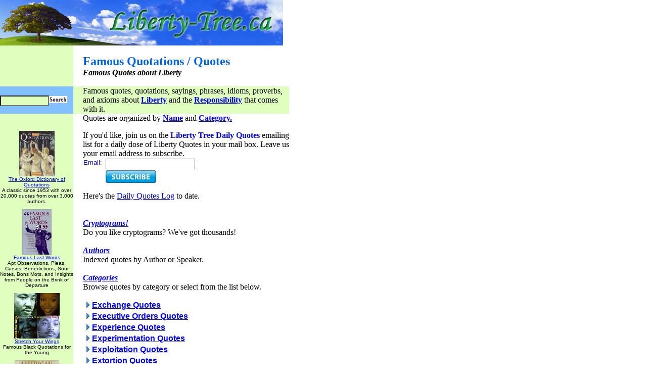

--- FILE ---
content_type: text/html; charset=US-ASCII
request_url: http://quotes.liberty-tree.ca/quotes.nsf/QuotesHome!ReadForm&Start=233&Count=75&Collapse=252
body_size: 52910
content:
<!DOCTYPE HTML PUBLIC "-//W3C//DTD HTML 4.01 Transitional//EN">
<html>
<head>
<title>Famous Quotes / Quotations about Liberty</title><META NAME="Description" content="Quotations and Quotes, Famous and Infamous."><base href='http://quotes.liberty-tree.ca/'><META NAME="robots" content="index, follow">
<meta name="GOOGLEBOT" content="index, follow">
</head>
<body text="#000000" bgcolor="#FFFFFF" LINK="#0000ff" VLINK="#800080" BGCOLOR="white" topmargin="0" leftmargin="0" style="margin:0;">
<form method="get" action="http://www.google.com/custom" target="google_window">
<script language=JavaScript>
agent = navigator.userAgent;
servername = "quotes.liberty-tree.ca";
browserVer = 2;
bclr = "b";
function getAppVersion() {
 appname= navigator.appName;
 appversion = navigator.appVersion;
 majorver = appversion.substring(0, 1);
 if ( (appname == "Netscape") && ( majorver >= 3 ) ) {
   browserVer = 1;
   return 1;
   }
 if ( (appname == "Microsoft Internet Explorer") && (majorver >= 4) ) {
   browserVer = 1;
   return 1;
   }
 return 0;
 }
vimgpath = "/quotes.nsf/";
// -->
</SCRIPT>
</HEAD>
<BODY LINK="#0000ff" VLINK="#800080" BGCOLOR="white" topmargin="0" leftmargin="0" style="margin:0;"></body
>

<table border="0" cellspacing="0" cellpadding="0">
<tr valign="top"><td width="569" colspan="3"><img src="/quotes.nsf/LibertyTreeBan.jpg!OpenImageResource" width="560" height="90"></td></tr>

<tr valign="top"><td width="143" bgcolor="#E0FFBF"><img width="1" height="1" src="/icons/ecblank.gif" border="0" alt=""></td><td width="19"><div align="right"><img src="/quotes.nsf/7c0fbbbf555033e985256f19005e75cb/$Body/0.370A!OpenElement&amp;FieldElemFormat=jpg" width="10" height="10"></div></td><td width="408">&nbsp;<font size="2" face="Trebuchet MS"> </font><br>
<b><font size="5" color="#0062e1" face="Trebuchet MS">Famous Quotations / Quotes</font></b><br>
<b><i><font face="Trebuchet MS">Famous Quotes about Liberty</font></i></b><br>&nbsp;</td></tr>

<tr valign="top"><td width="143" bgcolor="#82C0FF"><br><input type=text name=q size=10 maxlength=255 style="font-size: 10pt; font-family: arial,sans-serif; background-color: #E0FFBF;"><input type="hidden" name="domains" value="quotes.liberty-tree.ca"></input><input type="hidden" name="sitesearch" value="quotes.liberty-tree.ca"></input><input type="hidden" name="client" value="pub-0467877204822215"></input><input type="hidden" name="forid" value="1"></input><input type="hidden" name="ie" value="ISO-8859-1"></input><input type="hidden" name="oe" value="ISO-8859-1"></input><input type="hidden" name="cof" value="GALT:#008000;GL:1;DIV:#336699;VLC:663399;AH:center;BGC:FFFFFF;LBGC:336699;ALC:0000FF;LC:0000FF;T:000000;GFNT:0000FF;GIMP:0000FF;FORID:1;"></input><input type="image" border="0" name="submit" src="/quotes.nsf/search14.jpg" alt="Search">
</form>&nbsp;</td><td width="19" bgcolor="#E0FFBF"><img width="1" height="1" src="/icons/ecblank.gif" border="0" alt=""></td><td width="408" bgcolor="#E0FFBF"><font face="Trebuchet MS">Famous quotes, quotations, sayings, phrases, idioms, proverbs, and axioms about </font><a href="http://quotes.liberty-tree.ca/quotes/liberty"><b><font color="#0000FF" face="Trebuchet MS">Liberty</font></b></a><font face="Trebuchet MS"> and the </font><a href="http://quotes.liberty-tree.ca/quotes/responsibility"><b><font color="#0000FF" face="Trebuchet MS">Responsibility</font></b></a><font face="Trebuchet MS"> that comes with it.</font>&nbsp;</td></tr>

<tr valign="top"><td width="143" bgcolor="#E0FFBF"><table width=145 cellpadding=0 cellspacing=0><tr valign=top><td width=145>&nbsp; <p><p><p>
<center><font face=Arial size=1 color=black>
<A HREF=http://www.amazon.com/exec/obidos/ASIN/0198601735/libertyquotes-20 target=_blank><IMG SRC=/quotes.nsf/web/img/$FILE/0198601735.02.jpg border=0><br>The Oxford Dictionary of Quotations</A><br>A classic since 1953 with over 20,000 quotes from over 3,000 authors.<p>
<A HREF=http://www.amazon.com/exec/obidos/ASIN/0764917382/libertyquotes-20 target=_blank><IMG SRC=/quotes.nsf/web/img/$FILE/0764917382.02.jpg border=0><br>Famous Last Words</A><br>Apt Observations, Pleas, Curses, Benedictions, Sour Notes, Bons Mots, and Insights from People on the Brink of Departure<p>
<A HREF=http://www.amazon.com/exec/obidos/ASIN/0316038253/libertyquotes-20 target=_blank><IMG SRC=/quotes.nsf/web/img/$FILE/0316038253.02.jpg border=0><br>Stretch Your Wings</A><br>Famous Black Quotations for the Young<p>
<A HREF=http://www.amazon.com/exec/obidos/ASIN/0965355713/libertyquotes-20 target=_blank><IMG SRC=/quotes.nsf/web/img/$FILE/0965355713.02.jpg border=0><br>American Quotations</A><br>An exhaustive collection of profound quotes from the founding fathers, presidents, statesmen, scientists, constitutions, court decisions<p>
<A HREF=http://www.amazon.com/exec/obidos/ASIN/0198602898/libertyquotes-20 target=_blank><IMG SRC=/quotes.nsf/web/img/$FILE/0198602898.02.jpg border=0><br>The Oxford Dictionary of Humorous Quotations</A><p>
<A HREF=http://www.amazon.com/exec/obidos/ASIN/0825431573/libertyquotes-20 target=_blank><IMG SRC=/quotes.nsf/web/img/$FILE/0825431573.02.jpg border=0><br>Last Words of Saints and Sinners</A><br>700 Final Quotes from the Famous, the Infamous, and the Inspiring Figures of History<p>
<A HREF=http://www.amazon.com/exec/obidos/ASIN/1880563053/libertyquotes-20 target=_blank><IMG SRC=/quotes.nsf/web/img/$FILE/1880563053.02.jpg border=0><br>America's God and Country: Encyclopedia of Quotations</A><br>Contains over 2,100 profound quotations from founding fathers, presidents, constitutions, court decisions and more<p>
<A HREF=http://www.amazon.com/exec/obidos/ASIN/0255365098/libertyquotes-20 target=_blank><IMG SRC=/quotes.nsf/web/img/$FILE/0255365098.02.jpg border=0><br>The Law</A><br>This 1850 classic is an absolute must read for anyone interested in law, justice, truth, or liberty. A most compelling and revolutionary look at The Law.<p>
<A HREF=http://www.amazon.com/exec/obidos/ASIN/0316084603/libertyquotes-20 target=_blank><IMG SRC=/quotes.nsf/web/img/$FILE/0316084603.02.jpg border=0><br>Bartlett's Familiar Quotations</A><br>A Collection of Passages, Phrases, and Proverbs Traced to Their Sources in Ancient and Modern Literature (17th Edition)<p>
<A HREF=http://www.amazon.com/exec/obidos/ASIN/0671040537/libertyquotes-20 target=_blank><IMG SRC=/quotes.nsf/web/img/$FILE/0671040537.02.jpg border=0><br>The Stupidest Things Ever Said by Politicians</A><br>Rise up, America -- and laugh out loud at the greatest gaffes that no spin doctor could possibly fix!<p>
<A HREF=http://www.amazon.com/exec/obidos/ASIN/0060950595/libertyquotes-20 target=_blank><IMG SRC=/quotes.nsf/web/img/$FILE/0060950595.02.jpg border=0><br>The 776 Even Stupider Things Ever Said</A><br>Another great collection of stupidity<p>
<A HREF=http://www.amazon.com/exec/obidos/ASIN/0895779250/libertyquotes-20 target=_blank><IMG SRC=/quotes.nsf/web/img/$FILE/0895779250.02.jpg border=0><br>Quotable Quotes</A><br>Wit and Wisdom for All Occasions from America's Most Popular Magazine<p>
<A HREF=http://www.amazon.com/exec/obidos/ASIN/0060194111/libertyquotes-20 target=_blank><IMG SRC=/quotes.nsf/web/img/$FILE/0060194111.02.jpg border=0><br>The Most Brilliant Thoughts of All Time</A><br>You don't have to be a genius to sound like one. Here's a collection of the most profound and provocative wit and wisdom in the English language in two lines or less.<p>
<A HREF=http://www.amazon.com/exec/obidos/ASIN/0517682362/libertyquotes-20 target=_blank><IMG SRC=/quotes.nsf/web/img/$FILE/0517682362.02.jpg border=0><br>2,715 One-Line Quotations for Speakers, Writers & Raconteurs</A><br>Invaluable sampler of witticisms, epigrams, sayings, bon mots, platitudes and insights chosen for their brevity and pithiness.<p>
<A HREF=http://www.amazon.com/exec/obidos/ASIN/0842350357/libertyquotes-20 target=_blank><IMG SRC=/quotes.nsf/web/img/$FILE/0842350357.02.jpg border=0><br>Phillips' Book of Great Thoughts Funny Sayings</A><br>A stupendous collection of quotes, quips, epigrams, witticisms, and humorous comments for personal enjoyment and ready reference.<p>
<A HREF=http://www.amazon.com/exec/obidos/ASIN/0918767024/libertyquotes-20 target=_blank><IMG SRC=/quotes.nsf/web/img/$FILE/0918767024.02.jpg border=0><br>Quick Quips and Quotes; 532 Things I Wish I Had Said</A><br>Quick Quips and Quotes is the Ultimate Collection of one liners.<p>
<A HREF=http://www.amazon.com/exec/obidos/ASIN/0316082678/libertyquotes-20 target=_blank><IMG SRC=/quotes.nsf/web/img/$FILE/0316082678.02.jpg border=0><br>Bartlett's Book of Anecdotes</A><br>The ultimate anthology of anecdotes, now revised with over 700 new entries.<p>
<A HREF=http://www.amazon.com/exec/obidos/ASIN/0813528895/libertyquotes-20 target=_blank><IMG SRC=/quotes.nsf/web/img/$FILE/0813528895.02.jpg border=0><br>Quotations for Public Speakers</A><br>A Historical, Literary, and Political Anthology<p>
<A HREF=http://www.amazon.com/exec/obidos/ASIN/0780620135/libertyquotes-20 target=_blank><IMG SRC=/quotes.nsf/web/img/$FILE/0780620135.02.jpg border=0><br>Liberty - The American Revolution</A><br>This compelling series traces the events leading up to the war and America's fight for freedom.<p>
<A HREF=http://www.amazon.com/exec/obidos/ASIN/B00004ZETI/libertyquotes-20 target=_blank><IMG SRC=/quotes.nsf/web/img/$FILE/B00004ZETI.02.jpg border=0><br>Founding Fathers</A><br>The story of how these disparate characters fomented rebellion in the colonies, formed the Continental Congress, fought the Revolutionary War, and wrote the Constitution<p>
<A HREF=http://www.amazon.com/exec/obidos/ASIN/068484768X/libertyquotes-20 target=_blank><IMG SRC=/quotes.nsf/web/img/$FILE/068484768X.02.jpg border=0><br>Libertarianism: A Primer</A><br>David Boaz, director of the Cato Institute, has written a simple introduction to Libertarianism inteneded to appeal to disgruntled Democrats and Republicans everywhere.<p>
<A HREF=http://www.amazon.com/exec/obidos/ASIN/0684847671/libertyquotes-20 target=_blank><IMG SRC=/quotes.nsf/web/img/$FILE/0684847671.02.jpg border=0><br>The Libertarian Reader</A><br>Classic and Contemporary Writings from Lao-Tzu to Milton Friedman<p>
<A HREF=http://www.amazon.com/exec/obidos/ASIN/1883011035/libertyquotes-20 target=_blank><IMG SRC=/quotes.nsf/web/img/$FILE/1883011035.02.jpg border=0><br>Thomas Paine: Collected Writings</A><br>All the classics: Common Sense / The Crisis / Rights of Man / The Age of Reason / Pamphlets, Articles, and Letters<p> </td></tr></table></td><td width="19"><img width="1" height="1" src="/icons/ecblank.gif" border="0" alt=""></td><td width="408"><font face="Trebuchet MS">Quotes are organized by </font><a href="http://quotes.liberty-tree.ca/quotes_authors"><b><font color="#0000FF" face="Trebuchet MS">Name</font></b></a><font face="Trebuchet MS"> and </font><a href="http://quotes.liberty-tree.ca/famous_quotes"><b><font color="#0000FF" face="Trebuchet MS">Category.</font></b></a><br>
<FORM METHOD=post onsubmit="if (!suscrib() ) {return false} else {return true}" ACTION="/liberty-tree.ca" ENCTYPE="multipart/form-data" NAME="_SubscribePopup">
<p><font face="Trebuchet MS">If you'd like, join us on the </font><b><font color="#0000FF" face="Trebuchet MS">Liberty Tree Daily Quotes</font></b><font face="Trebuchet MS"> emailing list for a daily dose of Liberty Quotes in your mail box.  Leave us your email address to subscribe.</font><TABLE BORDER=0 CELLSPACING=0>
<TR VALIGN=top><TD WIDTH="42"><font size=2 face=arial color=blue><FONT COLOR="0000ff" FACE="Arial">Email:</FONT></TD><TD WIDTH="200"><font size=1 face=arial><FONT FACE="Arial">
<INPUT NAME="Email"></FONT></TD></TR>
<TR VALIGN=top><TD></TD><TD WIDTH="200"><font size=1 face=arial>
<input type="image" src="/img/subscribe_btn.jpg" alt="Submit" style="width:100px;height:auto;" /><br></TD></TR>
</TABLE>
</FORM><a href="javascript:SignUp()"></a>
<p><font face="Trebuchet MS">Here's the </font><a href="http://quotes.liberty-tree.ca/quotes_history"><font face="Trebuchet MS">Daily Quotes Log</font></a><font face="Trebuchet MS"> to date.</font><br>
<br>
<br>
<a href="http://quotes.liberty-tree.ca/quotes.nsf/CryptoByCat!ReadForm&amp;Count=2000"><b><i><u><font face="Trebuchet MS">Cryptograms!</font></u></i></b></a><br>
<font face="Trebuchet MS">Do you like cryptograms? We've got thousands!</font><br>
<!-- NAME: nav.tpl -->
<br>
<a href="http://quotes.liberty-tree.ca/quotes_authors"><b><i><u><font face="Trebuchet MS">Authors</font></u></i></b></a><br>
<font face="Trebuchet MS">Indexed quotes by Author or Speaker.</font><br>
<br>
<a href="http://quotes.liberty-tree.ca/famous_quotes"><b><i><u><font face="Trebuchet MS">Categories</font></u></i></b></a><br>
<font face="Trebuchet MS">Browse quotes by category or select from the list below.</font><!-- END: nav.tpl -->
<p>
<table border="0" cellpadding="2" cellspacing="0">
<tr valign="top"><td colspan="3">
<table border="0" cellspacing="0" cellpadding="0">
<tr valign="top"><td><a href="/quotes.nsf/QuotesHome!ReadForm&amp;Start=233&amp;Count=75&amp;Expand=233" target="_self"><img src="/icons/expand.gif" border="0" height="16" width="16" alt="Show details for [&lt;a href=&quot;/quotes_about/exchange&quot;&gt;Exchange Quotes&lt;/a&gt;]"></a></td><td><b><font color="#000080" face="Arial"><a href="/quotes_about/exchange">Exchange Quotes</a></font></b></td></tr>
</table>
</td><td></td></tr>

<tr valign="top"><td colspan="3">
<table border="0" cellspacing="0" cellpadding="0">
<tr valign="top"><td><a href="/quotes.nsf/QuotesHome!ReadForm&amp;Start=233&amp;Count=75&amp;Expand=234" target="_self"><img src="/icons/expand.gif" border="0" height="16" width="16" alt="Show details for [&lt;a href=&quot;/quotes_about/executive+orders&quot;&gt;Executive Orders Quotes&lt;/a&gt;]"></a></td><td><b><font color="#000080" face="Arial"><a href="/quotes_about/executive+orders">Executive Orders Quotes</a></font></b></td></tr>
</table>
</td><td></td></tr>

<tr valign="top"><td colspan="3">
<table border="0" cellspacing="0" cellpadding="0">
<tr valign="top"><td><a href="/quotes.nsf/QuotesHome!ReadForm&amp;Start=233&amp;Count=75&amp;Expand=235" target="_self"><img src="/icons/expand.gif" border="0" height="16" width="16" alt="Show details for [&lt;a href=&quot;/quotes_about/experience&quot;&gt;Experience Quotes&lt;/a&gt;]"></a></td><td><b><font color="#000080" face="Arial"><a href="/quotes_about/experience">Experience Quotes</a></font></b></td></tr>
</table>
</td><td></td></tr>

<tr valign="top"><td colspan="3">
<table border="0" cellspacing="0" cellpadding="0">
<tr valign="top"><td><a href="/quotes.nsf/QuotesHome!ReadForm&amp;Start=233&amp;Count=75&amp;Expand=236" target="_self"><img src="/icons/expand.gif" border="0" height="16" width="16" alt="Show details for [&lt;a href=&quot;/quotes_about/experimentation&quot;&gt;Experimentation Quotes&lt;/a&gt;]"></a></td><td><b><font color="#000080" face="Arial"><a href="/quotes_about/experimentation">Experimentation Quotes</a></font></b></td></tr>
</table>
</td><td></td></tr>

<tr valign="top"><td colspan="3">
<table border="0" cellspacing="0" cellpadding="0">
<tr valign="top"><td><a href="/quotes.nsf/QuotesHome!ReadForm&amp;Start=233&amp;Count=75&amp;Expand=237" target="_self"><img src="/icons/expand.gif" border="0" height="16" width="16" alt="Show details for [&lt;a href=&quot;/quotes_about/exploitation&quot;&gt;Exploitation Quotes&lt;/a&gt;]"></a></td><td><b><font color="#000080" face="Arial"><a href="/quotes_about/exploitation">Exploitation Quotes</a></font></b></td></tr>
</table>
</td><td></td></tr>

<tr valign="top"><td colspan="3">
<table border="0" cellspacing="0" cellpadding="0">
<tr valign="top"><td><a href="/quotes.nsf/QuotesHome!ReadForm&amp;Start=233&amp;Count=75&amp;Expand=238" target="_self"><img src="/icons/expand.gif" border="0" height="16" width="16" alt="Show details for [&lt;a href=&quot;/quotes_about/extortion&quot;&gt;Extortion Quotes&lt;/a&gt;]"></a></td><td><b><font color="#000080" face="Arial"><a href="/quotes_about/extortion">Extortion Quotes</a></font></b></td></tr>
</table>
</td><td></td></tr>

<tr valign="top"><td colspan="3">
<table border="0" cellspacing="0" cellpadding="0">
<tr valign="top"><td><a href="/quotes.nsf/QuotesHome!ReadForm&amp;Start=233&amp;Count=75&amp;Expand=239" target="_self"><img src="/icons/expand.gif" border="0" height="16" width="16" alt="Show details for [&lt;a href=&quot;/quotes_about/extremism&quot;&gt;Extremism Quotes&lt;/a&gt;]"></a></td><td><b><font color="#000080" face="Arial"><a href="/quotes_about/extremism">Extremism Quotes</a></font></b></td></tr>
</table>
</td><td></td></tr>

<tr valign="top"><td colspan="3">
<table border="0" cellspacing="0" cellpadding="0">
<tr valign="top"><td><a href="/quotes.nsf/QuotesHome!ReadForm&amp;Start=233&amp;Count=75&amp;Expand=240" target="_self"><img src="/icons/expand.gif" border="0" height="16" width="16" alt="Show details for [&lt;a href=&quot;/quotes_about/fabian&quot;&gt;Fabian Quotes&lt;/a&gt;]"></a></td><td><b><font color="#000080" face="Arial"><a href="/quotes_about/fabian">Fabian Quotes</a></font></b></td></tr>
</table>
</td><td></td></tr>

<tr valign="top"><td colspan="3">
<table border="0" cellspacing="0" cellpadding="0">
<tr valign="top"><td><a href="/quotes.nsf/QuotesHome!ReadForm&amp;Start=233&amp;Count=75&amp;Expand=241" target="_self"><img src="/icons/expand.gif" border="0" height="16" width="16" alt="Show details for [&lt;a href=&quot;/quotes_about/facts&quot;&gt;Facts Quotes&lt;/a&gt;]"></a></td><td><b><font color="#000080" face="Arial"><a href="/quotes_about/facts">Facts Quotes</a></font></b></td></tr>
</table>
</td><td></td></tr>

<tr valign="top"><td colspan="3">
<table border="0" cellspacing="0" cellpadding="0">
<tr valign="top"><td><a href="/quotes.nsf/QuotesHome!ReadForm&amp;Start=233&amp;Count=75&amp;Expand=242" target="_self"><img src="/icons/expand.gif" border="0" height="16" width="16" alt="Show details for [&lt;a href=&quot;/quotes_about/failure&quot;&gt;Failure Quotes&lt;/a&gt;]"></a></td><td><b><font color="#000080" face="Arial"><a href="/quotes_about/failure">Failure Quotes</a></font></b></td></tr>
</table>
</td><td></td></tr>

<tr valign="top"><td colspan="3">
<table border="0" cellspacing="0" cellpadding="0">
<tr valign="top"><td><a href="/quotes.nsf/QuotesHome!ReadForm&amp;Start=233&amp;Count=75&amp;Expand=243" target="_self"><img src="/icons/expand.gif" border="0" height="16" width="16" alt="Show details for [&lt;a href=&quot;/quotes_about/fairness&quot;&gt;Fairness Quotes&lt;/a&gt;]"></a></td><td><b><font color="#000080" face="Arial"><a href="/quotes_about/fairness">Fairness Quotes</a></font></b></td></tr>
</table>
</td><td></td></tr>

<tr valign="top"><td colspan="3">
<table border="0" cellspacing="0" cellpadding="0">
<tr valign="top"><td><a href="/quotes.nsf/QuotesHome!ReadForm&amp;Start=233&amp;Count=75&amp;Expand=244" target="_self"><img src="/icons/expand.gif" border="0" height="16" width="16" alt="Show details for [&lt;a href=&quot;/quotes_about/faith&quot;&gt;Faith Quotes&lt;/a&gt;]"></a></td><td><b><font color="#000080" face="Arial"><a href="/quotes_about/faith">Faith Quotes</a></font></b></td></tr>
</table>
</td><td></td></tr>

<tr valign="top"><td colspan="3">
<table border="0" cellspacing="0" cellpadding="0">
<tr valign="top"><td><a href="/quotes.nsf/QuotesHome!ReadForm&amp;Start=233&amp;Count=75&amp;Expand=245" target="_self"><img src="/icons/expand.gif" border="0" height="16" width="16" alt="Show details for [&lt;a href=&quot;/quotes_about/falsehood&quot;&gt;Falsehood Quotes&lt;/a&gt;]"></a></td><td><b><font color="#000080" face="Arial"><a href="/quotes_about/falsehood">Falsehood Quotes</a></font></b></td></tr>
</table>
</td><td></td></tr>

<tr valign="top"><td colspan="3">
<table border="0" cellspacing="0" cellpadding="0">
<tr valign="top"><td><a href="/quotes.nsf/QuotesHome!ReadForm&amp;Start=233&amp;Count=75&amp;Expand=246" target="_self"><img src="/icons/expand.gif" border="0" height="16" width="16" alt="Show details for [&lt;a href=&quot;/quotes_about/fame&quot;&gt;Fame Quotes&lt;/a&gt;]"></a></td><td><b><font color="#000080" face="Arial"><a href="/quotes_about/fame">Fame Quotes</a></font></b></td></tr>
</table>
</td><td></td></tr>

<tr valign="top"><td colspan="3">
<table border="0" cellspacing="0" cellpadding="0">
<tr valign="top"><td><a href="/quotes.nsf/QuotesHome!ReadForm&amp;Start=233&amp;Count=75&amp;Expand=247" target="_self"><img src="/icons/expand.gif" border="0" height="16" width="16" alt="Show details for [&lt;a href=&quot;/quotes_about/family&quot;&gt;Family Quotes&lt;/a&gt;]"></a></td><td><b><font color="#000080" face="Arial"><a href="/quotes_about/family">Family Quotes</a></font></b></td></tr>
</table>
</td><td></td></tr>

<tr valign="top"><td colspan="3">
<table border="0" cellspacing="0" cellpadding="0">
<tr valign="top"><td><a href="/quotes.nsf/QuotesHome!ReadForm&amp;Start=233&amp;Count=75&amp;Expand=248" target="_self"><img src="/icons/expand.gif" border="0" height="16" width="16" alt="Show details for [&lt;a href=&quot;/quotes_about/famine&quot;&gt;Famine Quotes&lt;/a&gt;]"></a></td><td><b><font color="#000080" face="Arial"><a href="/quotes_about/famine">Famine Quotes</a></font></b></td></tr>
</table>
</td><td></td></tr>

<tr valign="top"><td colspan="3">
<table border="0" cellspacing="0" cellpadding="0">
<tr valign="top"><td><a href="/quotes.nsf/QuotesHome!ReadForm&amp;Start=233&amp;Count=75&amp;Expand=249" target="_self"><img src="/icons/expand.gif" border="0" height="16" width="16" alt="Show details for [&lt;a href=&quot;/quotes_about/fanaticism&quot;&gt;Fanaticism Quotes&lt;/a&gt;]"></a></td><td><b><font color="#000080" face="Arial"><a href="/quotes_about/fanaticism">Fanaticism Quotes</a></font></b></td></tr>
</table>
</td><td></td></tr>

<tr valign="top"><td colspan="3">
<table border="0" cellspacing="0" cellpadding="0">
<tr valign="top"><td><a href="/quotes.nsf/QuotesHome!ReadForm&amp;Start=233&amp;Count=75&amp;Expand=250" target="_self"><img src="/icons/expand.gif" border="0" height="16" width="16" alt="Show details for [&lt;a href=&quot;/quotes_about/farming&quot;&gt;Farming Quotes&lt;/a&gt;]"></a></td><td><b><font color="#000080" face="Arial"><a href="/quotes_about/farming">Farming Quotes</a></font></b></td></tr>
</table>
</td><td></td></tr>

<tr valign="top"><td colspan="3">
<table border="0" cellspacing="0" cellpadding="0">
<tr valign="top"><td><a href="/quotes.nsf/QuotesHome!ReadForm&amp;Start=233&amp;Count=75&amp;Expand=251" target="_self"><img src="/icons/expand.gif" border="0" height="16" width="16" alt="Show details for [&lt;a href=&quot;/quotes_about/fascism&quot;&gt;Fascism Quotes&lt;/a&gt;]"></a></td><td><b><font color="#000080" face="Arial"><a href="/quotes_about/fascism">Fascism Quotes</a></font></b></td></tr>
</table>
</td><td></td></tr>

<tr valign="top"><td colspan="3">
<table border="0" cellspacing="0" cellpadding="0">
<tr valign="top"><td><a name="252"></a><a href="/quotes.nsf/QuotesHome!ReadForm&amp;Start=233&amp;Count=75&amp;Expand=252" target="_self"><img src="/icons/expand.gif" border="0" height="16" width="16" alt="Show details for [&lt;a href=&quot;/quotes_about/fascist&quot;&gt;Fascist Quotes&lt;/a&gt;]"></a></td><td><b><font color="#000080" face="Arial"><a href="/quotes_about/fascist">Fascist Quotes</a></font></b></td></tr>
</table>
</td><td></td></tr>

<tr valign="top"><td colspan="3">
<table border="0" cellspacing="0" cellpadding="0">
<tr valign="top"><td><a href="/quotes.nsf/QuotesHome!ReadForm&amp;Start=233&amp;Count=75&amp;Expand=253" target="_self"><img src="/icons/expand.gif" border="0" height="16" width="16" alt="Show details for [&lt;a href=&quot;/quotes_about/fatalism&quot;&gt;Fatalism Quotes&lt;/a&gt;]"></a></td><td><b><font color="#000080" face="Arial"><a href="/quotes_about/fatalism">Fatalism Quotes</a></font></b></td></tr>
</table>
</td><td></td></tr>

<tr valign="top"><td colspan="3">
<table border="0" cellspacing="0" cellpadding="0">
<tr valign="top"><td><a href="/quotes.nsf/QuotesHome!ReadForm&amp;Start=233&amp;Count=75&amp;Expand=254" target="_self"><img src="/icons/expand.gif" border="0" height="16" width="16" alt="Show details for [&lt;a href=&quot;/quotes_about/fate&quot;&gt;Fate Quotes&lt;/a&gt;]"></a></td><td><b><font color="#000080" face="Arial"><a href="/quotes_about/fate">Fate Quotes</a></font></b></td></tr>
</table>
</td><td></td></tr>

<tr valign="top"><td colspan="3">
<table border="0" cellspacing="0" cellpadding="0">
<tr valign="top"><td><a href="/quotes.nsf/QuotesHome!ReadForm&amp;Start=233&amp;Count=75&amp;Expand=255" target="_self"><img src="/icons/expand.gif" border="0" height="16" width="16" alt="Show details for [&lt;a href=&quot;/quotes_about/fbi&quot;&gt;FBI Quotes&lt;/a&gt;]"></a></td><td><b><font color="#000080" face="Arial"><a href="/quotes_about/fbi">FBI Quotes</a></font></b></td></tr>
</table>
</td><td></td></tr>

<tr valign="top"><td colspan="3">
<table border="0" cellspacing="0" cellpadding="0">
<tr valign="top"><td><a href="/quotes.nsf/QuotesHome!ReadForm&amp;Start=233&amp;Count=75&amp;Expand=256" target="_self"><img src="/icons/expand.gif" border="0" height="16" width="16" alt="Show details for [&lt;a href=&quot;/quotes_about/fda&quot;&gt;FDA Quotes&lt;/a&gt;]"></a></td><td><b><font color="#000080" face="Arial"><a href="/quotes_about/fda">FDA Quotes</a></font></b></td></tr>
</table>
</td><td></td></tr>

<tr valign="top"><td colspan="3">
<table border="0" cellspacing="0" cellpadding="0">
<tr valign="top"><td><a href="/quotes.nsf/QuotesHome!ReadForm&amp;Start=233&amp;Count=75&amp;Expand=257" target="_self"><img src="/icons/expand.gif" border="0" height="16" width="16" alt="Show details for [&lt;a href=&quot;/quotes_about/fdr&quot;&gt;FDR Quotes&lt;/a&gt;]"></a></td><td><b><font color="#000080" face="Arial"><a href="/quotes_about/fdr">FDR Quotes</a></font></b></td></tr>
</table>
</td><td></td></tr>

<tr valign="top"><td colspan="3">
<table border="0" cellspacing="0" cellpadding="0">
<tr valign="top"><td><a href="/quotes.nsf/QuotesHome!ReadForm&amp;Start=233&amp;Count=75&amp;Expand=258" target="_self"><img src="/icons/expand.gif" border="0" height="16" width="16" alt="Show details for [&lt;a href=&quot;/quotes_about/fear&quot;&gt;Fear Quotes&lt;/a&gt;]"></a></td><td><b><font color="#000080" face="Arial"><a href="/quotes_about/fear">Fear Quotes</a></font></b></td></tr>
</table>
</td><td></td></tr>

<tr valign="top"><td colspan="3">
<table border="0" cellspacing="0" cellpadding="0">
<tr valign="top"><td><a href="/quotes.nsf/QuotesHome!ReadForm&amp;Start=233&amp;Count=75&amp;Expand=259" target="_self"><img src="/icons/expand.gif" border="0" height="16" width="16" alt="Show details for [&lt;a href=&quot;/quotes_about/federalism&quot;&gt;Federalism Quotes&lt;/a&gt;]"></a></td><td><b><font color="#000080" face="Arial"><a href="/quotes_about/federalism">Federalism Quotes</a></font></b></td></tr>
</table>
</td><td></td></tr>

<tr valign="top"><td colspan="3">
<table border="0" cellspacing="0" cellpadding="0">
<tr valign="top"><td><a href="/quotes.nsf/QuotesHome!ReadForm&amp;Start=233&amp;Count=75&amp;Expand=260" target="_self"><img src="/icons/expand.gif" border="0" height="16" width="16" alt="Show details for [&lt;a href=&quot;/quotes_about/fed&quot;&gt;Fed Quotes&lt;/a&gt;]"></a></td><td><b><font color="#000080" face="Arial"><a href="/quotes_about/fed">Fed Quotes</a></font></b></td></tr>
</table>
</td><td></td></tr>

<tr valign="top"><td colspan="3">
<table border="0" cellspacing="0" cellpadding="0">
<tr valign="top"><td><a href="/quotes.nsf/QuotesHome!ReadForm&amp;Start=233&amp;Count=75&amp;Expand=261" target="_self"><img src="/icons/expand.gif" border="0" height="16" width="16" alt="Show details for [&lt;a href=&quot;/quotes_about/fellowship&quot;&gt;Fellowship Quotes&lt;/a&gt;]"></a></td><td><b><font color="#000080" face="Arial"><a href="/quotes_about/fellowship">Fellowship Quotes</a></font></b></td></tr>
</table>
</td><td></td></tr>

<tr valign="top"><td colspan="3">
<table border="0" cellspacing="0" cellpadding="0">
<tr valign="top"><td><a href="/quotes.nsf/QuotesHome!ReadForm&amp;Start=233&amp;Count=75&amp;Expand=262" target="_self"><img src="/icons/expand.gif" border="0" height="16" width="16" alt="Show details for [&lt;a href=&quot;/quotes_about/feudalism&quot;&gt;Feudalism Quotes&lt;/a&gt;]"></a></td><td><b><font color="#000080" face="Arial"><a href="/quotes_about/feudalism">Feudalism Quotes</a></font></b></td></tr>
</table>
</td><td></td></tr>

<tr valign="top"><td colspan="3">
<table border="0" cellspacing="0" cellpadding="0">
<tr valign="top"><td><a href="/quotes.nsf/QuotesHome!ReadForm&amp;Start=233&amp;Count=75&amp;Expand=263" target="_self"><img src="/icons/expand.gif" border="0" height="16" width="16" alt="Show details for [&lt;a href=&quot;/quotes_about/fiat&quot;&gt;Fiat Quotes&lt;/a&gt;]"></a></td><td><b><font color="#000080" face="Arial"><a href="/quotes_about/fiat">Fiat Quotes</a></font></b></td></tr>
</table>
</td><td></td></tr>

<tr valign="top"><td colspan="3">
<table border="0" cellspacing="0" cellpadding="0">
<tr valign="top"><td><a href="/quotes.nsf/QuotesHome!ReadForm&amp;Start=233&amp;Count=75&amp;Expand=264" target="_self"><img src="/icons/expand.gif" border="0" height="16" width="16" alt="Show details for [&lt;a href=&quot;/quotes_about/fiction&quot;&gt;Fiction Quotes&lt;/a&gt;]"></a></td><td><b><font color="#000080" face="Arial"><a href="/quotes_about/fiction">Fiction Quotes</a></font></b></td></tr>
</table>
</td><td></td></tr>

<tr valign="top"><td colspan="3">
<table border="0" cellspacing="0" cellpadding="0">
<tr valign="top"><td><a href="/quotes.nsf/QuotesHome!ReadForm&amp;Start=233&amp;Count=75&amp;Expand=265" target="_self"><img src="/icons/expand.gif" border="0" height="16" width="16" alt="Show details for [&lt;a href=&quot;/quotes_about/fidelity&quot;&gt;Fidelity Quotes&lt;/a&gt;]"></a></td><td><b><font color="#000080" face="Arial"><a href="/quotes_about/fidelity">Fidelity Quotes</a></font></b></td></tr>
</table>
</td><td></td></tr>

<tr valign="top"><td colspan="3">
<table border="0" cellspacing="0" cellpadding="0">
<tr valign="top"><td><a href="/quotes.nsf/QuotesHome!ReadForm&amp;Start=233&amp;Count=75&amp;Expand=266" target="_self"><img src="/icons/expand.gif" border="0" height="16" width="16" alt="Show details for [&lt;a href=&quot;/quotes_about/fight&quot;&gt;Fight Quotes&lt;/a&gt;]"></a></td><td><b><font color="#000080" face="Arial"><a href="/quotes_about/fight">Fight Quotes</a></font></b></td></tr>
</table>
</td><td></td></tr>

<tr valign="top"><td colspan="3">
<table border="0" cellspacing="0" cellpadding="0">
<tr valign="top"><td><a href="/quotes.nsf/QuotesHome!ReadForm&amp;Start=233&amp;Count=75&amp;Expand=267" target="_self"><img src="/icons/expand.gif" border="0" height="16" width="16" alt="Show details for [&lt;a href=&quot;/quotes_about/flag&quot;&gt;Flag Quotes&lt;/a&gt;]"></a></td><td><b><font color="#000080" face="Arial"><a href="/quotes_about/flag">Flag Quotes</a></font></b></td></tr>
</table>
</td><td></td></tr>

<tr valign="top"><td colspan="3">
<table border="0" cellspacing="0" cellpadding="0">
<tr valign="top"><td><a href="/quotes.nsf/QuotesHome!ReadForm&amp;Start=233&amp;Count=75&amp;Expand=268" target="_self"><img src="/icons/expand.gif" border="0" height="16" width="16" alt="Show details for [&lt;a href=&quot;/quotes_about/folly&quot;&gt;Folly Quotes&lt;/a&gt;]"></a></td><td><b><font color="#000080" face="Arial"><a href="/quotes_about/folly">Folly Quotes</a></font></b></td></tr>
</table>
</td><td></td></tr>

<tr valign="top"><td colspan="3">
<table border="0" cellspacing="0" cellpadding="0">
<tr valign="top"><td><a href="/quotes.nsf/QuotesHome!ReadForm&amp;Start=233&amp;Count=75&amp;Expand=269" target="_self"><img src="/icons/expand.gif" border="0" height="16" width="16" alt="Show details for [&lt;a href=&quot;/quotes_about/food&quot;&gt;Food Quotes&lt;/a&gt;]"></a></td><td><b><font color="#000080" face="Arial"><a href="/quotes_about/food">Food Quotes</a></font></b></td></tr>
</table>
</td><td></td></tr>

<tr valign="top"><td colspan="3">
<table border="0" cellspacing="0" cellpadding="0">
<tr valign="top"><td><a href="/quotes.nsf/QuotesHome!ReadForm&amp;Start=233&amp;Count=75&amp;Expand=270" target="_self"><img src="/icons/expand.gif" border="0" height="16" width="16" alt="Show details for [&lt;a href=&quot;/quotes_about/foppery&quot;&gt;Foppery Quotes&lt;/a&gt;]"></a></td><td><b><font color="#000080" face="Arial"><a href="/quotes_about/foppery">Foppery Quotes</a></font></b></td></tr>
</table>
</td><td></td></tr>

<tr valign="top"><td colspan="3">
<table border="0" cellspacing="0" cellpadding="0">
<tr valign="top"><td><a href="/quotes.nsf/QuotesHome!ReadForm&amp;Start=233&amp;Count=75&amp;Expand=271" target="_self"><img src="/icons/expand.gif" border="0" height="16" width="16" alt="Show details for [&lt;a href=&quot;/quotes_about/forbearance&quot;&gt;Forbearance Quotes&lt;/a&gt;]"></a></td><td><b><font color="#000080" face="Arial"><a href="/quotes_about/forbearance">Forbearance Quotes</a></font></b></td></tr>
</table>
</td><td></td></tr>

<tr valign="top"><td colspan="3">
<table border="0" cellspacing="0" cellpadding="0">
<tr valign="top"><td><a href="/quotes.nsf/QuotesHome!ReadForm&amp;Start=233&amp;Count=75&amp;Expand=272" target="_self"><img src="/icons/expand.gif" border="0" height="16" width="16" alt="Show details for [&lt;a href=&quot;/quotes_about/force&quot;&gt;Force Quotes&lt;/a&gt;]"></a></td><td><b><font color="#000080" face="Arial"><a href="/quotes_about/force">Force Quotes</a></font></b></td></tr>
</table>
</td><td></td></tr>

<tr valign="top"><td colspan="3">
<table border="0" cellspacing="0" cellpadding="0">
<tr valign="top"><td><a href="/quotes.nsf/QuotesHome!ReadForm&amp;Start=233&amp;Count=75&amp;Expand=273" target="_self"><img src="/icons/expand.gif" border="0" height="16" width="16" alt="Show details for [&lt;a href=&quot;/quotes_about/foreign+policy&quot;&gt;Foreign Policy Quotes&lt;/a&gt;]"></a></td><td><b><font color="#000080" face="Arial"><a href="/quotes_about/foreign+policy">Foreign Policy Quotes</a></font></b></td></tr>
</table>
</td><td></td></tr>

<tr valign="top"><td colspan="3">
<table border="0" cellspacing="0" cellpadding="0">
<tr valign="top"><td><a href="/quotes.nsf/QuotesHome!ReadForm&amp;Start=233&amp;Count=75&amp;Expand=274" target="_self"><img src="/icons/expand.gif" border="0" height="16" width="16" alt="Show details for [&lt;a href=&quot;/quotes_about/forfeiture&quot;&gt;Forfeiture Quotes&lt;/a&gt;]"></a></td><td><b><font color="#000080" face="Arial"><a href="/quotes_about/forfeiture">Forfeiture Quotes</a></font></b></td></tr>
</table>
</td><td></td></tr>

<tr valign="top"><td colspan="3">
<table border="0" cellspacing="0" cellpadding="0">
<tr valign="top"><td><a href="/quotes.nsf/QuotesHome!ReadForm&amp;Start=233&amp;Count=75&amp;Expand=275" target="_self"><img src="/icons/expand.gif" border="0" height="16" width="16" alt="Show details for [&lt;a href=&quot;/quotes_about/forgiveness&quot;&gt;Forgiveness Quotes&lt;/a&gt;]"></a></td><td><b><font color="#000080" face="Arial"><a href="/quotes_about/forgiveness">Forgiveness Quotes</a></font></b></td></tr>
</table>
</td><td></td></tr>

<tr valign="top"><td colspan="3">
<table border="0" cellspacing="0" cellpadding="0">
<tr valign="top"><td><a href="/quotes.nsf/QuotesHome!ReadForm&amp;Start=233&amp;Count=75&amp;Expand=276" target="_self"><img src="/icons/expand.gif" border="0" height="16" width="16" alt="Show details for [&lt;a href=&quot;/quotes_about/fortune&quot;&gt;Fortune Quotes&lt;/a&gt;]"></a></td><td><b><font color="#000080" face="Arial"><a href="/quotes_about/fortune">Fortune Quotes</a></font></b></td></tr>
</table>
</td><td></td></tr>

<tr valign="top"><td colspan="3">
<table border="0" cellspacing="0" cellpadding="0">
<tr valign="top"><td><a href="/quotes.nsf/QuotesHome!ReadForm&amp;Start=233&amp;Count=75&amp;Expand=277" target="_self"><img src="/icons/expand.gif" border="0" height="16" width="16" alt="Show details for [&lt;a href=&quot;/quotes_about/founder&quot;&gt;Founder Quotes&lt;/a&gt;]"></a></td><td><b><font color="#000080" face="Arial"><a href="/quotes_about/founder">Founder Quotes</a></font></b></td></tr>
</table>
</td><td></td></tr>

<tr valign="top"><td colspan="3">
<table border="0" cellspacing="0" cellpadding="0">
<tr valign="top"><td><a href="/quotes.nsf/QuotesHome!ReadForm&amp;Start=233&amp;Count=75&amp;Expand=278" target="_self"><img src="/icons/expand.gif" border="0" height="16" width="16" alt="Show details for [&lt;a href=&quot;/quotes_about/fraud&quot;&gt;Fraud Quotes&lt;/a&gt;]"></a></td><td><b><font color="#000080" face="Arial"><a href="/quotes_about/fraud">Fraud Quotes</a></font></b></td></tr>
</table>
</td><td></td></tr>

<tr valign="top"><td colspan="3">
<table border="0" cellspacing="0" cellpadding="0">
<tr valign="top"><td><a href="/quotes.nsf/QuotesHome!ReadForm&amp;Start=233&amp;Count=75&amp;Expand=279" target="_self"><img src="/icons/expand.gif" border="0" height="16" width="16" alt="Show details for [&lt;a href=&quot;/quotes_about/freedom&quot;&gt;Freedom Quotes&lt;/a&gt;]"></a></td><td><b><font color="#000080" face="Arial"><a href="/quotes_about/freedom">Freedom Quotes</a></font></b></td></tr>
</table>
</td><td></td></tr>

<tr valign="top"><td colspan="3">
<table border="0" cellspacing="0" cellpadding="0">
<tr valign="top"><td><a href="/quotes.nsf/QuotesHome!ReadForm&amp;Start=233&amp;Count=75&amp;Expand=280" target="_self"><img src="/icons/expand.gif" border="0" height="16" width="16" alt="Show details for [&lt;a href=&quot;/quotes_about/free+market&quot;&gt;Free Market Quotes&lt;/a&gt;]"></a></td><td><b><font color="#000080" face="Arial"><a href="/quotes_about/free+market">Free Market Quotes</a></font></b></td></tr>
</table>
</td><td></td></tr>

<tr valign="top"><td colspan="3">
<table border="0" cellspacing="0" cellpadding="0">
<tr valign="top"><td><a href="/quotes.nsf/QuotesHome!ReadForm&amp;Start=233&amp;Count=75&amp;Expand=281" target="_self"><img src="/icons/expand.gif" border="0" height="16" width="16" alt="Show details for [&lt;a href=&quot;/quotes_about/free+thought&quot;&gt;Free Thought Quotes&lt;/a&gt;]"></a></td><td><b><font color="#000080" face="Arial"><a href="/quotes_about/free+thought">Free Thought Quotes</a></font></b></td></tr>
</table>
</td><td></td></tr>

<tr valign="top"><td colspan="3">
<table border="0" cellspacing="0" cellpadding="0">
<tr valign="top"><td><a href="/quotes.nsf/QuotesHome!ReadForm&amp;Start=233&amp;Count=75&amp;Expand=282" target="_self"><img src="/icons/expand.gif" border="0" height="16" width="16" alt="Show details for [&lt;a href=&quot;/quotes_about/free+trade&quot;&gt;Free Trade Quotes&lt;/a&gt;]"></a></td><td><b><font color="#000080" face="Arial"><a href="/quotes_about/free+trade">Free Trade Quotes</a></font></b></td></tr>
</table>
</td><td></td></tr>

<tr valign="top"><td colspan="3">
<table border="0" cellspacing="0" cellpadding="0">
<tr valign="top"><td><a href="/quotes.nsf/QuotesHome!ReadForm&amp;Start=233&amp;Count=75&amp;Expand=283" target="_self"><img src="/icons/expand.gif" border="0" height="16" width="16" alt="Show details for [&lt;a href=&quot;/quotes_about/french&quot;&gt;French Quotes&lt;/a&gt;]"></a></td><td><b><font color="#000080" face="Arial"><a href="/quotes_about/french">French Quotes</a></font></b></td></tr>
</table>
</td><td></td></tr>

<tr valign="top"><td colspan="3">
<table border="0" cellspacing="0" cellpadding="0">
<tr valign="top"><td><a href="/quotes.nsf/QuotesHome!ReadForm&amp;Start=233&amp;Count=75&amp;Expand=284" target="_self"><img src="/icons/expand.gif" border="0" height="16" width="16" alt="Show details for [&lt;a href=&quot;/quotes_about/friendship&quot;&gt;Friendship Quotes&lt;/a&gt;]"></a></td><td><b><font color="#000080" face="Arial"><a href="/quotes_about/friendship">Friendship Quotes</a></font></b></td></tr>
</table>
</td><td></td></tr>

<tr valign="top"><td colspan="3">
<table border="0" cellspacing="0" cellpadding="0">
<tr valign="top"><td><a href="/quotes.nsf/QuotesHome!ReadForm&amp;Start=233&amp;Count=75&amp;Expand=285" target="_self"><img src="/icons/expand.gif" border="0" height="16" width="16" alt="Show details for [&lt;a href=&quot;/quotes_about/frugality&quot;&gt;Frugality Quotes&lt;/a&gt;]"></a></td><td><b><font color="#000080" face="Arial"><a href="/quotes_about/frugality">Frugality Quotes</a></font></b></td></tr>
</table>
</td><td></td></tr>

<tr valign="top"><td colspan="3">
<table border="0" cellspacing="0" cellpadding="0">
<tr valign="top"><td><a href="/quotes.nsf/QuotesHome!ReadForm&amp;Start=233&amp;Count=75&amp;Expand=286" target="_self"><img src="/icons/expand.gif" border="0" height="16" width="16" alt="Show details for [&lt;a href=&quot;/quotes_about/fundamentals&quot;&gt;Fundamentals Quotes&lt;/a&gt;]"></a></td><td><b><font color="#000080" face="Arial"><a href="/quotes_about/fundamentals">Fundamentals Quotes</a></font></b></td></tr>
</table>
</td><td></td></tr>

<tr valign="top"><td colspan="3">
<table border="0" cellspacing="0" cellpadding="0">
<tr valign="top"><td><a href="/quotes.nsf/QuotesHome!ReadForm&amp;Start=233&amp;Count=75&amp;Expand=287" target="_self"><img src="/icons/expand.gif" border="0" height="16" width="16" alt="Show details for [&lt;a href=&quot;/quotes_about/gambling&quot;&gt;Gambling Quotes&lt;/a&gt;]"></a></td><td><b><font color="#000080" face="Arial"><a href="/quotes_about/gambling">Gambling Quotes</a></font></b></td></tr>
</table>
</td><td></td></tr>

<tr valign="top"><td colspan="3">
<table border="0" cellspacing="0" cellpadding="0">
<tr valign="top"><td><a href="/quotes.nsf/QuotesHome!ReadForm&amp;Start=233&amp;Count=75&amp;Expand=288" target="_self"><img src="/icons/expand.gif" border="0" height="16" width="16" alt="Show details for [&lt;a href=&quot;/quotes_about/generosity&quot;&gt;Generosity Quotes&lt;/a&gt;]"></a></td><td><b><font color="#000080" face="Arial"><a href="/quotes_about/generosity">Generosity Quotes</a></font></b></td></tr>
</table>
</td><td></td></tr>

<tr valign="top"><td colspan="3">
<table border="0" cellspacing="0" cellpadding="0">
<tr valign="top"><td><a href="/quotes.nsf/QuotesHome!ReadForm&amp;Start=233&amp;Count=75&amp;Expand=289" target="_self"><img src="/icons/expand.gif" border="0" height="16" width="16" alt="Show details for [&lt;a href=&quot;/quotes_about/genius&quot;&gt;Genius Quotes&lt;/a&gt;]"></a></td><td><b><font color="#000080" face="Arial"><a href="/quotes_about/genius">Genius Quotes</a></font></b></td></tr>
</table>
</td><td></td></tr>

<tr valign="top"><td colspan="3">
<table border="0" cellspacing="0" cellpadding="0">
<tr valign="top"><td><a href="/quotes.nsf/QuotesHome!ReadForm&amp;Start=233&amp;Count=75&amp;Expand=290" target="_self"><img src="/icons/expand.gif" border="0" height="16" width="16" alt="Show details for [&lt;a href=&quot;/quotes_about/genocide&quot;&gt;Genocide Quotes&lt;/a&gt;]"></a></td><td><b><font color="#000080" face="Arial"><a href="/quotes_about/genocide">Genocide Quotes</a></font></b></td></tr>
</table>
</td><td></td></tr>

<tr valign="top"><td colspan="3">
<table border="0" cellspacing="0" cellpadding="0">
<tr valign="top"><td><a href="/quotes.nsf/QuotesHome!ReadForm&amp;Start=233&amp;Count=75&amp;Expand=291" target="_self"><img src="/icons/expand.gif" border="0" height="16" width="16" alt="Show details for [&lt;a href=&quot;/quotes_about/globalism&quot;&gt;Globalism Quotes&lt;/a&gt;]"></a></td><td><b><font color="#000080" face="Arial"><a href="/quotes_about/globalism">Globalism Quotes</a></font></b></td></tr>
</table>
</td><td></td></tr>

<tr valign="top"><td colspan="3">
<table border="0" cellspacing="0" cellpadding="0">
<tr valign="top"><td><a href="/quotes.nsf/QuotesHome!ReadForm&amp;Start=233&amp;Count=75&amp;Expand=292" target="_self"><img src="/icons/expand.gif" border="0" height="16" width="16" alt="Show details for [&lt;a href=&quot;/quotes_about/glory&quot;&gt;Glory Quotes&lt;/a&gt;]"></a></td><td><b><font color="#000080" face="Arial"><a href="/quotes_about/glory">Glory Quotes</a></font></b></td></tr>
</table>
</td><td></td></tr>

<tr valign="top"><td colspan="3">
<table border="0" cellspacing="0" cellpadding="0">
<tr valign="top"><td><a href="/quotes.nsf/QuotesHome!ReadForm&amp;Start=233&amp;Count=75&amp;Expand=293" target="_self"><img src="/icons/expand.gif" border="0" height="16" width="16" alt="Show details for [&lt;a href=&quot;/quotes_about/gmo&quot;&gt;GMO Quotes&lt;/a&gt;]"></a></td><td><b><font color="#000080" face="Arial"><a href="/quotes_about/gmo">GMO Quotes</a></font></b></td></tr>
</table>
</td><td></td></tr>

<tr valign="top"><td colspan="3">
<table border="0" cellspacing="0" cellpadding="0">
<tr valign="top"><td><a href="/quotes.nsf/QuotesHome!ReadForm&amp;Start=233&amp;Count=75&amp;Expand=294" target="_self"><img src="/icons/expand.gif" border="0" height="16" width="16" alt="Show details for [&lt;a href=&quot;/quotes_about/god&quot;&gt;God Quotes&lt;/a&gt;]"></a></td><td><b><font color="#000080" face="Arial"><a href="/quotes_about/god">God Quotes</a></font></b></td></tr>
</table>
</td><td></td></tr>

<tr valign="top"><td colspan="3">
<table border="0" cellspacing="0" cellpadding="0">
<tr valign="top"><td><a href="/quotes.nsf/QuotesHome!ReadForm&amp;Start=233&amp;Count=75&amp;Expand=295" target="_self"><img src="/icons/expand.gif" border="0" height="16" width="16" alt="Show details for [&lt;a href=&quot;/quotes_about/gold&quot;&gt;Gold Quotes&lt;/a&gt;]"></a></td><td><b><font color="#000080" face="Arial"><a href="/quotes_about/gold">Gold Quotes</a></font></b></td></tr>
</table>
</td><td></td></tr>

<tr valign="top"><td colspan="3">
<table border="0" cellspacing="0" cellpadding="0">
<tr valign="top"><td><a href="/quotes.nsf/QuotesHome!ReadForm&amp;Start=233&amp;Count=75&amp;Expand=296" target="_self"><img src="/icons/expand.gif" border="0" height="16" width="16" alt="Show details for [&lt;a href=&quot;/quotes_about/goodness&quot;&gt;Goodness Quotes&lt;/a&gt;]"></a></td><td><b><font color="#000080" face="Arial"><a href="/quotes_about/goodness">Goodness Quotes</a></font></b></td></tr>
</table>
</td><td></td></tr>

<tr valign="top"><td colspan="3">
<table border="0" cellspacing="0" cellpadding="0">
<tr valign="top"><td><a href="/quotes.nsf/QuotesHome!ReadForm&amp;Start=233&amp;Count=75&amp;Expand=297" target="_self"><img src="/icons/expand.gif" border="0" height="16" width="16" alt="Show details for [&lt;a href=&quot;/quotes_about/goodwill&quot;&gt;Goodwill Quotes&lt;/a&gt;]"></a></td><td><b><font color="#000080" face="Arial"><a href="/quotes_about/goodwill">Goodwill Quotes</a></font></b></td></tr>
</table>
</td><td></td></tr>

<tr valign="top"><td colspan="3">
<table border="0" cellspacing="0" cellpadding="0">
<tr valign="top"><td><a href="/quotes.nsf/QuotesHome!ReadForm&amp;Start=233&amp;Count=75&amp;Expand=298" target="_self"><img src="/icons/expand.gif" border="0" height="16" width="16" alt="Show details for [&lt;a href=&quot;/quotes_about/gospel&quot;&gt;Gospel Quotes&lt;/a&gt;]"></a></td><td><b><font color="#000080" face="Arial"><a href="/quotes_about/gospel">Gospel Quotes</a></font></b></td></tr>
</table>
</td><td></td></tr>

<tr valign="top"><td colspan="3">
<table border="0" cellspacing="0" cellpadding="0">
<tr valign="top"><td><a href="/quotes.nsf/QuotesHome!ReadForm&amp;Start=233&amp;Count=75&amp;Expand=299" target="_self"><img src="/icons/expand.gif" border="0" height="16" width="16" alt="Show details for [&lt;a href=&quot;/quotes_about/gossip&quot;&gt;Gossip Quotes&lt;/a&gt;]"></a></td><td><b><font color="#000080" face="Arial"><a href="/quotes_about/gossip">Gossip Quotes</a></font></b></td></tr>
</table>
</td><td></td></tr>

<tr valign="top"><td colspan="3">
<table border="0" cellspacing="0" cellpadding="0">
<tr valign="top"><td><a href="/quotes.nsf/QuotesHome!ReadForm&amp;Start=233&amp;Count=75&amp;Expand=300" target="_self"><img src="/icons/expand.gif" border="0" height="16" width="16" alt="Show details for [&lt;a href=&quot;/quotes_about/government&quot;&gt;Government Quotes&lt;/a&gt;]"></a></td><td><b><font color="#000080" face="Arial"><a href="/quotes_about/government">Government Quotes</a></font></b></td></tr>
</table>
</td><td></td></tr>

<tr valign="top"><td colspan="3">
<table border="0" cellspacing="0" cellpadding="0">
<tr valign="top"><td><a href="/quotes.nsf/QuotesHome!ReadForm&amp;Start=233&amp;Count=75&amp;Expand=301" target="_self"><img src="/icons/expand.gif" border="0" height="16" width="16" alt="Show details for [&lt;a href=&quot;/quotes_about/grace&quot;&gt;Grace Quotes&lt;/a&gt;]"></a></td><td><b><font color="#000080" face="Arial"><a href="/quotes_about/grace">Grace Quotes</a></font></b></td></tr>
</table>
</td><td></td></tr>

<tr valign="top"><td colspan="3">
<table border="0" cellspacing="0" cellpadding="0">
<tr valign="top"><td><a href="/quotes.nsf/QuotesHome!ReadForm&amp;Start=233&amp;Count=75&amp;Expand=302" target="_self"><img src="/icons/expand.gif" border="0" height="16" width="16" alt="Show details for [&lt;a href=&quot;/quotes_about/graft&quot;&gt;Graft Quotes&lt;/a&gt;]"></a></td><td><b><font color="#000080" face="Arial"><a href="/quotes_about/graft">Graft Quotes</a></font></b></td></tr>
</table>
</td><td></td></tr>

<tr valign="top"><td colspan="3">
<table border="0" cellspacing="0" cellpadding="0">
<tr valign="top"><td><a href="/quotes.nsf/QuotesHome!ReadForm&amp;Start=233&amp;Count=75&amp;Expand=303" target="_self"><img src="/icons/expand.gif" border="0" height="16" width="16" alt="Show details for [&lt;a href=&quot;/quotes_about/gratitude&quot;&gt;Gratitude Quotes&lt;/a&gt;]"></a></td><td><b><font color="#000080" face="Arial"><a href="/quotes_about/gratitude">Gratitude Quotes</a></font></b></td></tr>
</table>
</td><td></td></tr>

<tr valign="top"><td colspan="3">
<table border="0" cellspacing="0" cellpadding="0">
<tr valign="top"><td><a href="/quotes.nsf/QuotesHome!ReadForm&amp;Start=233&amp;Count=75&amp;Expand=304" target="_self"><img src="/icons/expand.gif" border="0" height="16" width="16" alt="Show details for [&lt;a href=&quot;/quotes_about/greed&quot;&gt;Greed Quotes&lt;/a&gt;]"></a></td><td><b><font color="#000080" face="Arial"><a href="/quotes_about/greed">Greed Quotes</a></font></b></td></tr>
</table>
</td><td></td></tr>

<tr valign="top"><td colspan="3">
<table border="0" cellspacing="0" cellpadding="0">
<tr valign="top"><td><a href="/quotes.nsf/QuotesHome!ReadForm&amp;Start=233&amp;Count=75&amp;Expand=305" target="_self"><img src="/icons/expand.gif" border="0" height="16" width="16" alt="Show details for [&lt;a href=&quot;/quotes_about/grief&quot;&gt;Grief Quotes&lt;/a&gt;]"></a></td><td><b><font color="#000080" face="Arial"><a href="/quotes_about/grief">Grief Quotes</a></font></b></td></tr>
</table>
</td><td></td></tr>

<tr valign="top"><td colspan="3">
<table border="0" cellspacing="0" cellpadding="0">
<tr valign="top"><td><a href="/quotes.nsf/QuotesHome!ReadForm&amp;Start=233&amp;Count=75&amp;Expand=306" target="_self"><img src="/icons/expand.gif" border="0" height="16" width="16" alt="Show details for [&lt;a href=&quot;/quotes_about/grievance&quot;&gt;Grievance Quotes&lt;/a&gt;]"></a></td><td><b><font color="#000080" face="Arial"><a href="/quotes_about/grievance">Grievance Quotes</a></font></b></td></tr>
</table>
</td><td></td></tr>

<tr valign="top"><td colspan="3">
<table border="0" cellspacing="0" cellpadding="0">
<tr valign="top"><td><a href="/quotes.nsf/QuotesHome!ReadForm&amp;Start=307&amp;Count=75&amp;Expand=307" target="_self"><img src="/icons/expand.gif" border="0" height="16" width="16" alt="Show details for [&lt;a href=&quot;/quotes_about/growth&quot;&gt;Growth Quotes&lt;/a&gt;]"></a></td><td><b><font color="#000080" face="Arial"><a href="/quotes_about/growth">Growth Quotes</a></font></b></td></tr>
</table>
</td><td></td></tr>
</table>
</td></tr>
</table>
<div align="center"><center><p>
<p><a href="http://liberty-tree.ca"><img src="/quotes.nsf/LibertyTreeLogoW.jpg!OpenImageResource" width="260" height="38" border="0"></a><br>
<font size="1" color="#008000" face="Verdana">(c) Copyright </font><font size="1" color="#008000" face="Verdana">1999-2026</font><br>
<a href="http://liberty-tree.ca/research/Privacy.Policy.and.Terms.of.Use"><font size="1" color="#008000" face="Verdana">Privacy Policy and Terms of Use</font></a><br>
<br>
<script type="text/javascript"><!--
google_ad_client = "pub-0467877204822215";
google_ad_width = 728;
google_ad_height = 90;
google_ad_format = "728x90_as";
google_ad_channel ="2622866860";
google_ad_type = "text";
google_color_border = "578A24";
google_color_bg = "CCFF99";
google_color_link = "00008B";
google_color_url = "008000";
google_color_text = "000000";
//--></script>
<script type="text/javascript"
  src="http://pagead2.googlesyndication.com/pagead/show_ads.js">
</script></div></body>
</html>


--- FILE ---
content_type: text/html; charset=utf-8
request_url: https://www.google.com/recaptcha/api2/aframe
body_size: 266
content:
<!DOCTYPE HTML><html><head><meta http-equiv="content-type" content="text/html; charset=UTF-8"></head><body><script nonce="ZVIh1HACed8tjd0dNrYC0Q">/** Anti-fraud and anti-abuse applications only. See google.com/recaptcha */ try{var clients={'sodar':'https://pagead2.googlesyndication.com/pagead/sodar?'};window.addEventListener("message",function(a){try{if(a.source===window.parent){var b=JSON.parse(a.data);var c=clients[b['id']];if(c){var d=document.createElement('img');d.src=c+b['params']+'&rc='+(localStorage.getItem("rc::a")?sessionStorage.getItem("rc::b"):"");window.document.body.appendChild(d);sessionStorage.setItem("rc::e",parseInt(sessionStorage.getItem("rc::e")||0)+1);localStorage.setItem("rc::h",'1768428412020');}}}catch(b){}});window.parent.postMessage("_grecaptcha_ready", "*");}catch(b){}</script></body></html>